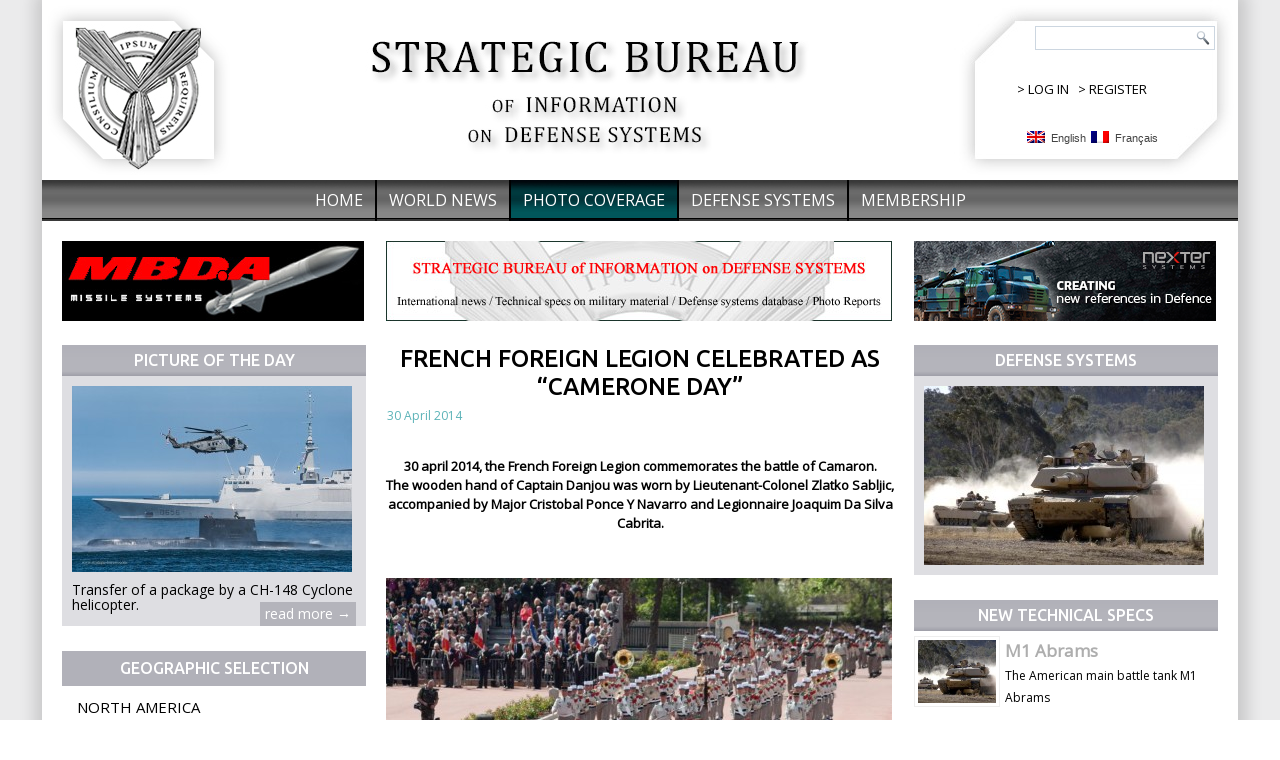

--- FILE ---
content_type: text/html; charset=UTF-8
request_url: http://www.strategic-bureau.com/en/legion-etrangere-a-commemore-le-151eme-anniversaire-du-combat-de-camerone/
body_size: 7828
content:

<!DOCTYPE html>
<html lang="ENH">
<head>
<!-- Google tag (gtag.js) -->
<script async src="https://www.googletagmanager.com/gtag/js?id=G-36P5HCZ1KY"></script>
<script>
  window.dataLayer = window.dataLayer || [];
  function gtag(){dataLayer.push(arguments);}
  gtag('js', new Date());

  gtag('config', 'G-36P5HCZ1KY');
</script>
<meta charset="UTF-8" />
<title>French Foreign Legion celebrated as &#8220;Camerone Day&#8221; | Strategic Bureau of Information</title>

<link rel="stylesheet" href="http://www.strategic-bureau.com/wp-content/plugins/sitepress-multilingual-cms/res/css/language-selector.css?v=3.1.5" type="text/css" media="all" />
<!--[if lt IE 9]><script src="https://html5shiv.googlecode.com/svn/trunk/html5.js"></script><![endif]-->

<link rel="stylesheet" href="http://www.strategic-bureau.com/wp-content/themes/sbi/style.css" media="screen" />
<link rel="pingback" href="http://www.strategic-bureau.com/xmlrpc.php" />
<link rel="alternate" type="application/rss+xml" title="Strategic Bureau of Information &raquo; Feed" href="http://www.strategic-bureau.com/en/feed/" />
<link rel="alternate" type="application/rss+xml" title="Strategic Bureau of Information &raquo; Comments Feed" href="http://www.strategic-bureau.com/en/comments/feed/" />
<link rel="alternate" type="application/rss+xml" title="Strategic Bureau of Information &raquo; French Foreign Legion celebrated as &#8220;Camerone Day&#8221; Comments Feed" href="http://www.strategic-bureau.com/en/legion-etrangere-a-commemore-le-151eme-anniversaire-du-combat-de-camerone/feed/" />
<link rel='stylesheet' id='yarppWidgetCss-css'  href='http://www.strategic-bureau.com/wp-content/plugins/yet-another-related-posts-plugin/style/widget.css?ver=3.9.1' type='text/css' media='all' />
<link rel='stylesheet' id='pmpro_frontend-css'  href='http://www.strategic-bureau.com/wp-content/plugins/paid-memberships-pro/css/frontend.css?ver=1.7.10' type='text/css' media='screen' />
<link rel='stylesheet' id='pmpro_print-css'  href='http://www.strategic-bureau.com/wp-content/plugins/paid-memberships-pro/css/print.css?ver=1.7.10' type='text/css' media='print' />
<link rel='stylesheet' id='otw_grid_manager-css'  href='http://www.strategic-bureau.com/wp-content/plugins/otw-sidebar-widget-manager/include/otw_components/otw_grid_manager/css/otw-grid.css?ver=1.1' type='text/css' media='all' />
<link rel='stylesheet' id='otw_shortocde-css'  href='http://www.strategic-bureau.com/wp-content/plugins/otw-sidebar-widget-manager/include/otw_components/otw_shortcode/css/otw_shortcode.css?ver=1.1' type='text/css' media='all' />
<link rel='stylesheet' id='otw_sbm.css-css'  href='http://www.strategic-bureau.com/wp-content/plugins/otw-sidebar-widget-manager/css/otw_sbm.css?ver=3.9.1' type='text/css' media='all' />
<link rel='stylesheet' id='contact-form-7-css'  href='http://www.strategic-bureau.com/wp-content/plugins/contact-form-7/includes/css/styles.css?ver=3.8.1' type='text/css' media='all' />
<!--[if lte IE 7]>
<link rel='stylesheet' id='style.ie7.css-css'  href='http://www.strategic-bureau.com/wp-content/themes/sbi/style.ie7.css?ver=3.9.1' type='text/css' media='screen' />
<![endif]-->
<link rel='stylesheet' id='css-css'  href='http://fonts.googleapis.com/css?family=Open+Sans&#038;subset=latin&#038;ver=3.9.1' type='text/css' media='all' />
<link rel='stylesheet' id='tw-recent-posts-widget-css'  href='http://www.strategic-bureau.com/wp-content/plugins/tw-recent-posts-widget/tw-recent-posts-widget.css?ver=1.0.3' type='text/css' media='screen' />
<link rel='stylesheet' id='lightboxStyle-css'  href='http://www.strategic-bureau.com/wp-content/plugins/lightbox-plus/css/blackbox/colorbox.css?ver=2.6' type='text/css' media='screen' />
<link rel='stylesheet' id='mr_social_sharing-css'  href='http://www.strategic-bureau.com/wp-content/plugins/social-sharing-toolkit/style_2.1.2.css?ver=3.9.1' type='text/css' media='all' />
<script type='text/javascript' src='http://www.strategic-bureau.com/wp-content/themes/sbi/jquery.js?ver=3.9.1'></script>
<script type='text/javascript' src='http://www.strategic-bureau.com/wp-content/plugins/paid-memberships-pro/js/paid-memberships-pro.js?ver=3.9.1'></script>
<script type='text/javascript' src='http://www.strategic-bureau.com/wp-content/themes/sbi/script.js?ver=3.9.1'></script>
<link rel="EditURI" type="application/rsd+xml" title="RSD" href="http://www.strategic-bureau.com/xmlrpc.php?rsd" />
<link rel="wlwmanifest" type="application/wlwmanifest+xml" href="http://www.strategic-bureau.com/wp-includes/wlwmanifest.xml" /> 
<link rel='prev' title='March of 2 CMBG' href='http://www.strategic-bureau.com/en/marche-du-2e-gbmc/' />
<link rel='next' title='The 2014 Moscow Victory Day Parade' href='http://www.strategic-bureau.com/en/defile-de-la-victoire-le-9-mai-2014/' />
<link rel='shortlink' href='http://www.strategic-bureau.com/?p=684' />
<meta name="generator" content="WPML ver:3.1.5 stt:1,4;0" />
<link rel="alternate" hreflang="en-US" href="http://www.strategic-bureau.com/en/legion-etrangere-a-commemore-le-151eme-anniversaire-du-combat-de-camerone/" />
<link rel="alternate" hreflang="fr-FR" href="http://www.strategic-bureau.com/legion-etrangere-a-commemore-le-151eme-anniversaire-du-combat-de-camerone/" />

<style type="text/css">																		                            															
</style><link rel="shortcut icon" href="http://www.strategic-bureau.com/wp-content/themes/sbi/favicon.ico" /><link href='http://fonts.googleapis.com/css?family=Ubuntu:400,500,700' rel='stylesheet' type='text/css'>
</head>
<body class="single single-post postid-684 single-format-standard">

<div id="art-main">
    <div class="art-sheet clearfix">

<header class="art-header">


    <div class="art-shapes">
<a href="http://www.strategic-bureau.com/en/"><img src="http://www.strategic-bureau.com/wp-content/themes/sbi/images/logo.jpg" alt="" style="border:0;" /></a><a href="http://www.strategic-bureau.com/en/"><img src="http://www.strategic-bureau.com/wp-content/themes/sbi/images/sbi.jpg" alt="" style="margin-left:110px;border:0;" /></a>
            </div>

<div style="position:absolute;top:80px;left:975px;">
<p>> <a href="http://www.strategic-bureau.com/en/wp-login.php" style="color:#000000;text-decoration:none;">LOG IN</a>&nbsp;&nbsp;&nbsp;> <a href="http://www.strategic-bureau.com/en/compte-abonne/abonnement/?level=1" style="color:#000000;text-decoration:none;">REGISTER</a></p></div>

<div style="position:absolute;top:130px;right:80px;">

            <div id="lang_sel_list" class="lang_sel_list_horizontal">
            <ul>
                                <li class="icl-en">
									<a href="http://www.strategic-bureau.com/en/legion-etrangere-a-commemore-le-151eme-anniversaire-du-combat-de-camerone/" class="lang_sel_sel">
																					<img  class="iclflag" src="http://www.strategic-bureau.com/wp-content/plugins/sitepress-multilingual-cms/res/flags/en.png" alt="en"
													 title="English"/>&nbsp;
										English									</a>
                </li>
                                <li class="icl-fr">
									<a href="http://www.strategic-bureau.com/legion-etrangere-a-commemore-le-151eme-anniversaire-du-combat-de-camerone/" class="lang_sel_other">
																					<img  class="iclflag" src="http://www.strategic-bureau.com/wp-content/plugins/sitepress-multilingual-cms/res/flags/fr.png" alt="fr"
													 title="Français"/>&nbsp;
										Français									</a>
                </li>
                            </ul>
</div>
</div>

<div class="art-textblock art-object227400126" data-left="97.69%">
    <form class="art-search" method="get" name="searchform" action="http://www.strategic-bureau.com/en//">
	<input name="s" type="text" value="" />
	<input class="art-search-button" type="submit" value="Search" />
</form></div>
                
                    
</header>

<nav class="art-nav">
    
<ul class="art-hmenu menu-323">
	<li class="menu-item-588"><a title="Home" href="http://www.strategic-bureau.com/en/">Home</a>
	</li>
	<li class="menu-item-432"><a title="World News" href="http://www.strategic-bureau.com/en/category/world-news-en/">World News</a>
	</li>
	<li class="menu-item-785 active"><a title="Photo coverage" href="http://www.strategic-bureau.com/en/category/picture-archives/" class="active">Photo coverage</a>
	</li>
	<li class="menu-item-434"><a title="Defense systems" href="http://www.strategic-bureau.com/en/category/defense-systems/">Defense systems</a>
	</li>
	<li class="menu-item-436"><a title="Membership" href="http://www.strategic-bureau.com/en/compte-abonne/abonnement/?level=1">Membership</a>
	</li>
</ul>
 
    </nav>
<div class="art-layout-wrapper">
                <div class="art-content-layout">
                    <div class="art-content-layout-row">
                        
<div class="art-layout-cell art-sidebar1">
<div style="margin:20px;"><div><div class="dfad dfad_pos_1 dfad_first" id="_ad_722"><a href="http://www.mbda-systems.com" target="_blank"><img src="http://www.strategic-bureau.com/wp-content/uploads/2014/05/MBDA-04-Noir.jpg" alt="MBDA 04 Noir" width="302" height="80" class="alignnone size-full wp-image-723" /></a></div></div></div>
<div  id="tw-recent-posts-7" class="art-block widget tw-recent-posts  clearfix">
        <div class="art-blockheader">
            <div class="t">Picture of the day</div>
        </div><div class="art-blockcontent">


<div class="featured-posts textwidget">


	<div class="featured-post">

	

	


	
	

	<div>
		<a href="http://www.strategic-bureau.com/en/exercise-dynamic-mongoose-21/"><img width="280" height="186" src="http://www.strategic-bureau.com/wp-content/uploads/2023/08/CH-148_Cyclone_KNM_Utvaer_FREMM_Alsace_D656_A101-280x186.jpg" class="alignleft wp-post-image" alt="CH-148_Cyclone_KNM_Utvaer_FREMM_Alsace_D656_A101" title="" /></a></div>
        <div class="clear"></div>

	
	
	
		<div class="excerpt" style="padding-right:10px;padding-left:10px;">

			Transfer of a package by a CH-148 Cyclone helicopter.  <a href="http://www.strategic-bureau.com/en/exercise-dynamic-mongoose-21/" class="read-more">read more →</a>
		</div>

	
	

		<div class="clear"></div>

	</div>


</div>

</div>
</div><div  id="vmenuwidget-11" class="art-vmenublock clearfix">
        <div class="art-vmenublockheader">
            <div class="t">Geographic selection</div>
        </div><div class="art-vmenublockcontent">
<ul class="art-vmenu">
	<li class="menu-item-786"><a title="North America" href="http://www.strategic-bureau.com/en/category/picture-archives/geographic-selection/north-america-geographic-selection/">North America</a>
	</li>
	<li class="menu-item-787"><a title="Central America" href="http://www.strategic-bureau.com/en/category/picture-archives/geographic-selection/central-america/">Central America</a>
	</li>
	<li class="menu-item-788"><a title="South America" href="http://www.strategic-bureau.com/en/category/picture-archives/geographic-selection/south-america-geographic-selection/">South America</a>
	</li>
	<li class="menu-item-789 active"><a title="Western Europe" href="http://www.strategic-bureau.com/en/category/picture-archives/geographic-selection/western-europe/" class="active">Western Europe</a>
	</li>
	<li class="menu-item-790"><a title="Central Europe" href="http://www.strategic-bureau.com/en/category/picture-archives/geographic-selection/central-europe/">Central Europe</a>
	</li>
	<li class="menu-item-791"><a title="Eastern Europe" href="http://www.strategic-bureau.com/en/category/picture-archives/geographic-selection/eastern-europe/">Eastern Europe</a>
	</li>
	<li class="menu-item-792"><a title="North Africa and Middle East" href="http://www.strategic-bureau.com/en/category/picture-archives/geographic-selection/north-africa-and-middle-east/">North Africa and Middle East</a>
	</li>
	<li class="menu-item-793"><a title="Sub-Saharan Africa" href="http://www.strategic-bureau.com/en/category/picture-archives/geographic-selection/sub-saharan-africa/">Sub-Saharan Africa</a>
	</li>
	<li class="menu-item-794"><a title="Asia" href="http://www.strategic-bureau.com/en/category/picture-archives/geographic-selection/asia-geographic-selection/">Asia</a>
	</li>
	<li class="menu-item-795"><a title="Oceania" href="http://www.strategic-bureau.com/en/category/picture-archives/geographic-selection/oceania/">Oceania</a>
	</li>
</ul>
</div>
</div><div  id="vmenuwidget-12" class="art-vmenublock clearfix">
        <div class="art-vmenublockheader">
            <div class="t">Armed Forces selection</div>
        </div><div class="art-vmenublockcontent">
<ul class="art-vmenu">
	<li class="menu-item-796"><a title="Ground forces" href="http://www.strategic-bureau.com/en/category/picture-archives/armed-forces/ground-forces/">Ground forces</a>
	</li>
	<li class="menu-item-799"><a title="Air forces" href="http://www.strategic-bureau.com/en/category/picture-archives/armed-forces/air-forces/">Air forces</a>
	</li>
	<li class="menu-item-797"><a title="Anti-air defense" href="http://www.strategic-bureau.com/en/category/picture-archives/armed-forces/anti-air-defense/">Anti-air defense</a>
	</li>
	<li class="menu-item-798"><a title="Navy" href="http://www.strategic-bureau.com/en/category/picture-archives/armed-forces/navy/">Navy</a>
	</li>
	<li class="menu-item-800"><a title="Strategic" href="http://www.strategic-bureau.com/en/category/picture-archives/armed-forces/strategic/">Strategic</a>
	</li>
	<li class="menu-item-801"><a title="Special forces" href="http://www.strategic-bureau.com/en/category/picture-archives/armed-forces/special-forces/">Special forces</a>
	</li>
	<li class="menu-item-802"><a title="Missions" href="http://www.strategic-bureau.com/en/category/picture-archives/armed-forces/missions/">Missions</a>
	</li>
	<li class="menu-item-803"><a title="Exercices" href="http://www.strategic-bureau.com/en/category/picture-archives/armed-forces/exercices-en/">Exercices</a>
	</li>
</ul>
</div>
</div><div  id="vmenuwidget-13" class="art-vmenublock clearfix">
        <div class="art-vmenublockheader">
            <div class="t">Industry selection</div>
        </div><div class="art-vmenublockcontent">
<ul class="art-vmenu">
	<li class="menu-item-804"><a title="Industrial" href="http://www.strategic-bureau.com/en/category/picture-archives/industry/industrial/">Industrial</a>
	</li>
	<li class="menu-item-805"><a title="Contracts" href="http://www.strategic-bureau.com/en/category/picture-archives/industry/contracts/">Contracts</a>
	</li>
	<li class="menu-item-806"><a title="New materials" href="http://www.strategic-bureau.com/en/category/picture-archives/industry/new-materials/">New materials</a>
	</li>
	<li class="menu-item-807"><a title="Tests and trials" href="http://www.strategic-bureau.com/en/category/picture-archives/industry/tests-and-trials/">Tests and trials</a>
	</li>
	<li class="menu-item-1482"><a title="Print" href="http://www.strategic-bureau.com/en/category/picture-archives/industry/print-photo/">Print</a>
	</li>
</ul>
</div>
</div><div  id="cpkultimatearchives-4" class="art-block widget widget_cpk_archive  clearfix">
        <div class="art-blockheader">
            <div class="t">Archives</div>
        </div><div class="art-blockcontent">      <ul>
      	<li><a href='http://www.strategic-bureau.com/en/2023/08/?cpkultimatearchive=3'>August 2023</a></li>
	<li><a href='http://www.strategic-bureau.com/en/2023/05/?cpkultimatearchive=3'>May 2023</a></li>
	<li><a href='http://www.strategic-bureau.com/en/2023/04/?cpkultimatearchive=3'>April 2023</a></li>
	<li><a href='http://www.strategic-bureau.com/en/2021/11/?cpkultimatearchive=3'>November 2021</a></li>
	<li><a href='http://www.strategic-bureau.com/en/2021/07/?cpkultimatearchive=3'>July 2021</a></li>
	<li><a href='http://www.strategic-bureau.com/en/2021/05/?cpkultimatearchive=3'>May 2021</a></li>
	<li><a href='http://www.strategic-bureau.com/en/2020/03/?cpkultimatearchive=3'>March 2020</a></li>
	<li><a href='http://www.strategic-bureau.com/en/2019/08/?cpkultimatearchive=3'>August 2019</a></li>
	<li><a href='http://www.strategic-bureau.com/en/2019/03/?cpkultimatearchive=3'>March 2019</a></li>
	<li><a href='http://www.strategic-bureau.com/en/2019/02/?cpkultimatearchive=3'>February 2019</a></li>
	<li><a href='http://www.strategic-bureau.com/en/2019/01/?cpkultimatearchive=3'>January 2019</a></li>
	<li><a href='http://www.strategic-bureau.com/en/2018/12/?cpkultimatearchive=3'>December 2018</a></li>
	<li><a href='http://www.strategic-bureau.com/en/2018/09/?cpkultimatearchive=3'>September 2018</a></li>
	<li><a href='http://www.strategic-bureau.com/en/2018/08/?cpkultimatearchive=3'>August 2018</a></li>
	<li><a href='http://www.strategic-bureau.com/en/2018/07/?cpkultimatearchive=3'>July 2018</a></li>
	<li><a href='http://www.strategic-bureau.com/en/2018/06/?cpkultimatearchive=3'>June 2018</a></li>
	<li><a href='http://www.strategic-bureau.com/en/2018/05/?cpkultimatearchive=3'>May 2018</a></li>
	<li><a href='http://www.strategic-bureau.com/en/2018/04/?cpkultimatearchive=3'>April 2018</a></li>
	<li><a href='http://www.strategic-bureau.com/en/2018/03/?cpkultimatearchive=3'>March 2018</a></li>
	<li><a href='http://www.strategic-bureau.com/en/2018/02/?cpkultimatearchive=3'>February 2018</a></li>
	<li><a href='http://www.strategic-bureau.com/en/2018/01/?cpkultimatearchive=3'>January 2018</a></li>
	<li><a href='http://www.strategic-bureau.com/en/2017/12/?cpkultimatearchive=3'>December 2017</a></li>
	<li><a href='http://www.strategic-bureau.com/en/2017/11/?cpkultimatearchive=3'>November 2017</a></li>
	<li><a href='http://www.strategic-bureau.com/en/2017/10/?cpkultimatearchive=3'>October 2017</a></li>
	<li><a href='http://www.strategic-bureau.com/en/2017/09/?cpkultimatearchive=3'>September 2017</a></li>
	<li><a href='http://www.strategic-bureau.com/en/2017/08/?cpkultimatearchive=3'>August 2017</a></li>
	<li><a href='http://www.strategic-bureau.com/en/2017/07/?cpkultimatearchive=3'>July 2017</a></li>
	<li><a href='http://www.strategic-bureau.com/en/2017/06/?cpkultimatearchive=3'>June 2017</a></li>
	<li><a href='http://www.strategic-bureau.com/en/2017/05/?cpkultimatearchive=3'>May 2017</a></li>
	<li><a href='http://www.strategic-bureau.com/en/2017/04/?cpkultimatearchive=3'>April 2017</a></li>
	<li><a href='http://www.strategic-bureau.com/en/2017/03/?cpkultimatearchive=3'>March 2017</a></li>
	<li><a href='http://www.strategic-bureau.com/en/2017/02/?cpkultimatearchive=3'>February 2017</a></li>
	<li><a href='http://www.strategic-bureau.com/en/2017/01/?cpkultimatearchive=3'>January 2017</a></li>
	<li><a href='http://www.strategic-bureau.com/en/2016/12/?cpkultimatearchive=3'>December 2016</a></li>
	<li><a href='http://www.strategic-bureau.com/en/2016/11/?cpkultimatearchive=3'>November 2016</a></li>
	<li><a href='http://www.strategic-bureau.com/en/2016/10/?cpkultimatearchive=3'>October 2016</a></li>
	<li><a href='http://www.strategic-bureau.com/en/2016/09/?cpkultimatearchive=3'>September 2016</a></li>
	<li><a href='http://www.strategic-bureau.com/en/2016/08/?cpkultimatearchive=3'>August 2016</a></li>
	<li><a href='http://www.strategic-bureau.com/en/2016/07/?cpkultimatearchive=3'>July 2016</a></li>
	<li><a href='http://www.strategic-bureau.com/en/2016/06/?cpkultimatearchive=3'>June 2016</a></li>
	<li><a href='http://www.strategic-bureau.com/en/2016/05/?cpkultimatearchive=3'>May 2016</a></li>
	<li><a href='http://www.strategic-bureau.com/en/2016/04/?cpkultimatearchive=3'>April 2016</a></li>
	<li><a href='http://www.strategic-bureau.com/en/2016/03/?cpkultimatearchive=3'>March 2016</a></li>
	<li><a href='http://www.strategic-bureau.com/en/2016/02/?cpkultimatearchive=3'>February 2016</a></li>
	<li><a href='http://www.strategic-bureau.com/en/2016/01/?cpkultimatearchive=3'>January 2016</a></li>
	<li><a href='http://www.strategic-bureau.com/en/2015/12/?cpkultimatearchive=3'>December 2015</a></li>
	<li><a href='http://www.strategic-bureau.com/en/2015/11/?cpkultimatearchive=3'>November 2015</a></li>
	<li><a href='http://www.strategic-bureau.com/en/2015/10/?cpkultimatearchive=3'>October 2015</a></li>
	<li><a href='http://www.strategic-bureau.com/en/2015/09/?cpkultimatearchive=3'>September 2015</a></li>
	<li><a href='http://www.strategic-bureau.com/en/2015/08/?cpkultimatearchive=3'>August 2015</a></li>
	<li><a href='http://www.strategic-bureau.com/en/2015/07/?cpkultimatearchive=3'>July 2015</a></li>
	<li><a href='http://www.strategic-bureau.com/en/2015/06/?cpkultimatearchive=3'>June 2015</a></li>
	<li><a href='http://www.strategic-bureau.com/en/2015/05/?cpkultimatearchive=3'>May 2015</a></li>
	<li><a href='http://www.strategic-bureau.com/en/2015/04/?cpkultimatearchive=3'>April 2015</a></li>
	<li><a href='http://www.strategic-bureau.com/en/2015/03/?cpkultimatearchive=3'>March 2015</a></li>
	<li><a href='http://www.strategic-bureau.com/en/2015/02/?cpkultimatearchive=3'>February 2015</a></li>
	<li><a href='http://www.strategic-bureau.com/en/2015/01/?cpkultimatearchive=3'>January 2015</a></li>
	<li><a href='http://www.strategic-bureau.com/en/2014/12/?cpkultimatearchive=3'>December 2014</a></li>
	<li><a href='http://www.strategic-bureau.com/en/2014/11/?cpkultimatearchive=3'>November 2014</a></li>
	<li><a href='http://www.strategic-bureau.com/en/2014/10/?cpkultimatearchive=3'>October 2014</a></li>
	<li><a href='http://www.strategic-bureau.com/en/2014/09/?cpkultimatearchive=3'>September 2014</a></li>
	<li><a href='http://www.strategic-bureau.com/en/2014/08/?cpkultimatearchive=3'>August 2014</a></li>
	<li><a href='http://www.strategic-bureau.com/en/2014/07/?cpkultimatearchive=3'>July 2014</a></li>
	<li><a href='http://www.strategic-bureau.com/en/2014/06/?cpkultimatearchive=3'>June 2014</a></li>
	<li><a href='http://www.strategic-bureau.com/en/2014/05/?cpkultimatearchive=3'>May 2014</a></li>
	<li><a href='http://www.strategic-bureau.com/en/2014/04/?cpkultimatearchive=3'>April 2014</a></li>
	<li><a href='http://www.strategic-bureau.com/en/2014/03/?cpkultimatearchive=3'>March 2014</a></li>
      </ul>
  </div>
</div></div>
                        <div class="art-layout-cell art-content">
<div style="margin-top:20px;margin-bottom:20px;"><div><div class="dfad dfad_pos_1 dfad_first" id="_ad_1225"><a href="http://www.strategic-bureau.com/wp-content/uploads/2014/06/SBI-DS_Centre_01_506x80.jpg"><img src="http://www.strategic-bureau.com/wp-content/uploads/2014/06/SBI-DS_Centre_01_506x80.jpg" alt="SBI-DS_Centre_01_506x80" width="506" height="80" class="alignnone size-full wp-image-1226" /></a></div></div></div>							<article id="post-684"  class="art-post art-article  post-684 post type-post status-publish format-standard has-post-thumbnail hentry category-europe-centrale-photos-en category-geographic-selection category-picture-archives category-western-europe tag-europa tag-europe-en tag-legion">
                                <h1 class="art-postheader">French Foreign Legion celebrated as &#8220;Camerone Day&#8221;</h1>                                                <div class="art-postheadericons art-metadata-icons"><span class="art-postdateicon"><span class="date"></span> <span class="entry-date" title="18 h 22 min">30 April 2014</span></span></div>                <div class="art-postcontent clearfix"><p style="text-align: center;"><strong><br />
30 april 2014, the French Foreign Legion commemorates the battle of Camaron.<br />
The wooden hand of Captain Danjou was worn by Lieutenant-Colonel Zlatko Sabljic, accompanied by Major Cristobal Ponce Y Navarro and Legionnaire Joaquim Da Silva Cabrita.<br />
</strong></p>
<p>&nbsp;</p>
<div id="attachment_629" style="width: 516px" class="wp-caption alignnone"><a href="http://www.strategic-bureau.com/wp-content/uploads/2014/05/Camerone2014-108.jpg" rel="lightbox[684]"><img class="wp-image-629 size-large" src="http://www.strategic-bureau.com/wp-content/uploads/2014/05/Camerone2014-108-506x337.jpg" alt="Camerone2014-108" width="506" height="337" /></a><p class="wp-caption-text">Camerone 2014. Photo O. Ziegler Légion étrangère</p></div>
<p>&nbsp;</p>
<div id="attachment_633" style="width: 516px" class="wp-caption alignnone"><a href="http://www.strategic-bureau.com/wp-content/uploads/2014/05/Camerone2014-091.jpg" rel="lightbox[684]"><img class="wp-image-633 size-large" src="http://www.strategic-bureau.com/wp-content/uploads/2014/05/Camerone2014-091-506x337.jpg" alt="Camerone2014-091" width="506" height="337" /></a><p class="wp-caption-text">Camerone 2014. Photo J. Lieber Légion étranger</p></div>
<p>&nbsp;</p>
<div id="attachment_635" style="width: 516px" class="wp-caption alignnone"><a href="http://www.strategic-bureau.com/wp-content/uploads/2014/05/Camerone2014-051.jpg" rel="lightbox[684]"><img class="wp-image-635 size-large" src="http://www.strategic-bureau.com/wp-content/uploads/2014/05/Camerone2014-051-506x337.jpg" alt="Camerone2014-051" width="506" height="337" /></a><p class="wp-caption-text">Camerone 2014. Photo J. Lieber Légion étranger</p></div>
<p>&nbsp;</p>
<div id="attachment_636" style="width: 516px" class="wp-caption alignnone"><a href="http://www.strategic-bureau.com/wp-content/uploads/2014/05/Camerone2014-096.jpg" rel="lightbox[684]"><img class="wp-image-636 size-large" src="http://www.strategic-bureau.com/wp-content/uploads/2014/05/Camerone2014-096-506x337.jpg" alt="Camerone2014-096" width="506" height="337" /></a><p class="wp-caption-text">Camerone 2014. Photo J. Lieber Légion étranger</p></div>
<p>&nbsp;</p>
<div id="attachment_637" style="width: 516px" class="wp-caption alignnone"><a href="http://www.strategic-bureau.com/wp-content/uploads/2014/05/Camerone2014-100.jpg" rel="lightbox[684]"><img class="wp-image-637 size-large" src="http://www.strategic-bureau.com/wp-content/uploads/2014/05/Camerone2014-100-506x759.jpg" alt="Camerone2014-100" width="506" height="759" /></a><p class="wp-caption-text">Camerone 2014. Photo J. Lieber Légion étranger</p></div>
<p>&nbsp;</p>
<p>&nbsp;</p>
<p>&nbsp;</p>
<p>&nbsp;</p>
<p><span style="color: #c0c0c0;">French Foreign Legion</span></p>
<p>&nbsp;</p>
   </div>
                                                

</article>
	<div class="art-postmetadatafooter"></div>
				<div class="mr_social_sharing_wrapper">
				<!-- Social Sharing Toolkit v2.1.4 --><span class="mr_social_sharing"><a href="https://www.facebook.com/sharer/sharer.php?u=http%3A%2F%2Fwww.strategic-bureau.com%2Fen%2Flegion-etrangere-a-commemore-le-151eme-anniversaire-du-combat-de-camerone%2F&amp;t=" class="mr_social_sharing_popup_link"><img src="http://www.strategic-bureau.com/wp-content/plugins/social-sharing-toolkit/images/icons_medium/facebook.png" class="nopin" alt="Share on Facebook" title="Share on Facebook"/></a></span><span class="mr_social_sharing"><a href="https://twitter.com/share?url=http%3A%2F%2Fwww.strategic-bureau.com%2Fen%2Flegion-etrangere-a-commemore-le-151eme-anniversaire-du-combat-de-camerone%2F&amp;text=" class="mr_social_sharing_popup_link"><img src="http://www.strategic-bureau.com/wp-content/plugins/social-sharing-toolkit/images/icons_medium/twitter.png" class="nopin" alt="Share on Twitter" title="Share on Twitter"/></a></span><span class="mr_social_sharing"><a href="https://plusone.google.com/_/+1/confirm?hl=en&amp;url=http%3A%2F%2Fwww.strategic-bureau.com%2Fen%2Flegion-etrangere-a-commemore-le-151eme-anniversaire-du-combat-de-camerone%2F&amp;title=" class="mr_social_sharing_popup_link"><img src="http://www.strategic-bureau.com/wp-content/plugins/social-sharing-toolkit/images/icons_medium/googleplus.png" class="nopin" alt="+1" title="+1"/></a></span><span class="mr_social_sharing"><a href="http://pinterest.com/pin/create/button/?url=http%3A%2F%2Fwww.strategic-bureau.com%2Fen%2Flegion-etrangere-a-commemore-le-151eme-anniversaire-du-combat-de-camerone%2F&amp;media=&amp;description=" class="mr_social_sharing_popup_link"><img src="http://www.strategic-bureau.com/wp-content/plugins/social-sharing-toolkit/images/icons_medium/pinterest.png" class="nopin" alt="Pin it on Pinterest" title="Pin it on Pinterest"/></a></span><span class="mr_social_sharing"><a href="mailto:?subject=&amp;body=http://www.strategic-bureau.com/en/legion-etrangere-a-commemore-le-151eme-anniversaire-du-combat-de-camerone/" target="_blank"><img src="http://www.strategic-bureau.com/wp-content/plugins/social-sharing-toolkit/images/icons_medium/email.png" class="nopin" alt="Share via email" title="Share via email"/></a></span></div><div class="art-postmetadatafooter"></div><div class='yarpp-related'>
<h3></h3>
<div class="yarpp-thumbnails-horizontal">
<a class='yarpp-thumbnail' href='http://www.strategic-bureau.com/en/adieu-orange-la-legion-sen-va/' title='The 1st REC leaves Orange'>
<img width="150" height="120" src="http://www.strategic-bureau.com/wp-content/uploads/2014/07/Legion-1REC-008A-150x120.jpg" class="attachment-thumbnail wp-post-image" alt="Legion 1REC 008A" /><span class="yarpp-thumbnail-title">The 1st REC leaves Orange</span></a>
<a class='yarpp-thumbnail' href='http://www.strategic-bureau.com/en/tir-de-carl-gustav-lituanien/' title='The Carl Gustav firing'>
<img width="150" height="120" src="http://www.strategic-bureau.com/wp-content/uploads/2014/07/Carl-Gustaf-Lituanie-firing-150x120.jpg" class="attachment-thumbnail wp-post-image" alt="Carl Gustaf Lituanie firing" /><span class="yarpp-thumbnail-title">The Carl Gustav firing</span></a>
<a class='yarpp-thumbnail' href='http://www.strategic-bureau.com/en/le-cemat-francais-a-eurosatory/' title='The Chief of Staff of the French Army at Eurosatory'>
<img width="150" height="120" src="http://www.strategic-bureau.com/wp-content/uploads/2014/06/CEMAT_04_5123-150x120.jpg" class="attachment-thumbnail wp-post-image" alt="CEMAT_04_5123" /><span class="yarpp-thumbnail-title">The Chief of Staff of the French Army at Eurosatory</span></a>
</div>
</div>
			

                        </div>
                        
<div class="art-layout-cell art-sidebar2">
<div style="margin:20px;"><div><div class="dfad dfad_pos_1 dfad_first" id="_ad_3544"><a href="http://www.nexter-group.fr" target="_blank"><img src="http://www.strategic-bureau.com/wp-content/uploads/2015/05/NEXTER_01UK_CAESAR.jpg" alt="NEXTER_01UK_CAESAR" width="302" height="80" class="alignnone size-full wp-image-3545" /></a></div></div></div>

<div  id="tw-recent-posts-11" class="art-block widget tw-recent-posts  clearfix">
        <div class="art-blockheader">
            <div class="t">Defense Systems</div>
        </div><div class="art-blockcontent">


<div class="featured-posts textwidget">


	<div class="featured-post">

	

	


	
	

	<div>
		<a href="http://www.strategic-bureau.com/en/m1-abrams-tank-usa/"><img width="280" height="179" src="http://www.strategic-bureau.com/wp-content/uploads/2014/03/M1-Abrams-001-280x179.jpg" class="alignleft wp-post-image" alt="M1 Abrams 001" title="" /></a></div>
        <div class="clear"></div>

	
	
	
	

		<div class="clear"></div>

	</div>


</div>

</div>
</div><div  id="rpwe_widget-4" class="art-block widget rpwe_widget recent-posts-extended  clearfix">
        <div class="art-blockheader">
            <div class="t">New Technical Specs</div>
        </div><div class="art-blockcontent">
<style scoped>

.rpwe-block ul{list-style:none!important;margin-left:0!important;padding-left:0!important;}.rpwe-block li{border-bottom:1px solid #eee;margin-bottom:10px;padding-bottom:10px;list-style-type: none;}.rpwe-block a{display:inline!important;text-decoration:none;}.rpwe-block h3{background:none!important;clear:none;margin-bottom:0!important;margin-top:0!important;font-weight:400;font-size:12px!important;line-height:1.5em;}.rpwe-thumb{border:1px solid #EEE!important;box-shadow:none!important;margin:2px 0px 2px 0;padding:3px!important;}.rpwe-summary{font-size:12px;}.rpwe-time{color:#bbb;font-size:11px;}.rpwe-alignleft{display:inline;float:left;}.rpwe-alignright{display:inline;float:right;}.rpwe-alignnone{display:block;float:none;}.rpwe-clearfix:before,.rpwe-clearfix:after{content:"";display:table !important;}.rpwe-clearfix:after{clear:both;}.rpwe-clearfix{zoom:1;}

</style>

	


		<div  class="rpwe-block">



			<ul class="rpwe-ul">



				


					<li class="rpwe-clearfix">

						

						


							


								<a href="http://www.strategic-bureau.com/en/m1-abrams-tank-usa/" title="Permalink to M1 Abrams" rel="bookmark">

									<img width="78" height="63" src="http://www.strategic-bureau.com/wp-content/uploads/2014/03/M1-Abrams-001-150x120.jpg" class="rpwe-alignleft rpwe-thumb the-post-thumbnail wp-post-image" alt="M1 Abrams" title="M1 Abrams" />
								</a>



							


						


						<h3 class="rpwe-title">

							<a href="http://www.strategic-bureau.com/en/m1-abrams-tank-usa/" title="Permalink to M1 Abrams" rel="bookmark" style="font-family:'Open Sans';font-size:17px;color:#aeaeae;font-weight:bold;text-decoration:none;">M1 Abrams</a>

						</h3>



						
						

						
							<div class="rpwe-summary">

								The American main battle tank M1 Abrams 

								
							</div>

						


					</li>



				


					<li class="rpwe-clearfix">

						

						


							


								<a href="http://www.strategic-bureau.com/en/m1126-stryker-apc-usa/" title="Permalink to M1126 Stryker" rel="bookmark">

									<img width="78" height="63" src="http://www.strategic-bureau.com/wp-content/uploads/2015/11/Stryker-8x8-B002-150x120.jpg" class="rpwe-alignleft rpwe-thumb the-post-thumbnail wp-post-image" alt="M1126 Stryker" title="M1126 Stryker" />
								</a>



							


						


						<h3 class="rpwe-title">

							<a href="http://www.strategic-bureau.com/en/m1126-stryker-apc-usa/" title="Permalink to M1126 Stryker" rel="bookmark" style="font-family:'Open Sans';font-size:17px;color:#aeaeae;font-weight:bold;text-decoration:none;">M1126 Stryker</a>

						</h3>



						
						

						
							<div class="rpwe-summary">

								The American wheeled Armored Personnel Carrier M1126 Stryker 

								
							</div>

						


					</li>



				


					<li class="rpwe-clearfix">

						

						


							


								<a href="http://www.strategic-bureau.com/en/mi-28-havoc-helico-russia/" title="Permalink to Mi-28 (Havoc)" rel="bookmark">

									<img width="78" height="63" src="http://www.strategic-bureau.com/wp-content/uploads/2017/05/Mi-28-002-150x120.jpg" class="rpwe-alignleft rpwe-thumb the-post-thumbnail wp-post-image" alt="Mi-28 (Havoc)" title="Mi-28 (Havoc)" />
								</a>



							


						


						<h3 class="rpwe-title">

							<a href="http://www.strategic-bureau.com/en/mi-28-havoc-helico-russia/" title="Permalink to Mi-28 (Havoc)" rel="bookmark" style="font-family:'Open Sans';font-size:17px;color:#aeaeae;font-weight:bold;text-decoration:none;">Mi-28 (Havoc)</a>

						</h3>



						
						

						
							<div class="rpwe-summary">

								The Russian attack helicopter Mi-28 Havoc 

								
							</div>

						


					</li>



				


					<li class="rpwe-clearfix">

						

						


							


								<a href="http://www.strategic-bureau.com/en/m60-tank-usa/" title="Permalink to M60" rel="bookmark">

									<img width="78" height="63" src="http://www.strategic-bureau.com/wp-content/uploads/2020/10/M60_Patton_char_USA_000A-150x120.jpg" class="rpwe-alignleft rpwe-thumb the-post-thumbnail wp-post-image" alt="M60" title="M60" />
								</a>



							


						


						<h3 class="rpwe-title">

							<a href="http://www.strategic-bureau.com/en/m60-tank-usa/" title="Permalink to M60" rel="bookmark" style="font-family:'Open Sans';font-size:17px;color:#aeaeae;font-weight:bold;text-decoration:none;">M60</a>

						</h3>



						
						

						
							<div class="rpwe-summary">

								The American main battle tank M60 

								
							</div>

						


					</li>



				


					<li class="rpwe-clearfix">

						

						


							


								<a href="http://www.strategic-bureau.com/en/milan-missile-france/" title="Permalink to MILAN" rel="bookmark">

									<img width="78" height="63" src="http://www.strategic-bureau.com/wp-content/uploads/2014/09/MILAN-101-150x120.jpg" class="rpwe-alignleft rpwe-thumb the-post-thumbnail wp-post-image" alt="MILAN" title="MILAN" />
								</a>



							


						


						<h3 class="rpwe-title">

							<a href="http://www.strategic-bureau.com/en/milan-missile-france/" title="Permalink to MILAN" rel="bookmark" style="font-family:'Open Sans';font-size:17px;color:#aeaeae;font-weight:bold;text-decoration:none;">MILAN</a>

						</h3>



						
						

						
							<div class="rpwe-summary">

								The French-German anti-tank guided missile MILAN 

								
							</div>

						


					</li>



				


					<li class="rpwe-clearfix">

						

						


							


								<a href="http://www.strategic-bureau.com/en/2s3-akatsiya-artillery-russia/" title="Permalink to 2S3 Akatsiya" rel="bookmark">

									<img width="78" height="63" src="http://www.strategic-bureau.com/wp-content/uploads/2016/10/2S3-Akatsiya-A001a-150x120.jpg" class="rpwe-alignleft rpwe-thumb the-post-thumbnail wp-post-image" alt="2S3 Akatsiya" title="2S3 Akatsiya" />
								</a>



							


						


						<h3 class="rpwe-title">

							<a href="http://www.strategic-bureau.com/en/2s3-akatsiya-artillery-russia/" title="Permalink to 2S3 Akatsiya" rel="bookmark" style="font-family:'Open Sans';font-size:17px;color:#aeaeae;font-weight:bold;text-decoration:none;">2S3 Akatsiya</a>

						</h3>



						
						

						
							<div class="rpwe-summary">

								The Russian self-propelled howitzer 2S3 Akatsiya 

								
							</div>

						


					</li>



				


			</ul>



		</div><!-- .rpwe-block - http://wordpress.org/plugins/recent-posts-widget-extended/ -->



		</div>
</div><div class="art-blockheader" style="margin-left:20px;margin-right:20px;">
            <div class="t">Partners</div>
        </div>

<div style="margin:20px;"><div><div class="dfad dfad_pos_1 dfad_first" id="_ad_1478"><a href="http://www.strategic-bureau.com/en/category/defense-systems/"><img src="http://www.strategic-bureau.com/wp-content/uploads/2014/06/SBI-DS_Database08heli_302x80.jpg" alt="_SBI-DS_Database08heli_302x80" width="302" height="80" class="alignnone size-full wp-image-1220" /></a></div></div><br /><div><div class="dfad dfad_pos_1 dfad_first" id="_ad_3998"><a href="http://www.cogesevents.com/" target="_blank"><img src="http://www.strategic-bureau.com/wp-content/uploads/2015/10/COGES_01_302x80.jpg" alt="COGES_01_302x80" width="302" height="80" class="alignnone size-full wp-image-3999" /></a></div></div><br /><div><div class="dfad dfad_pos_1 dfad_first" id="_ad_7943"><a href="http://www.legion-etrangere.com/" target="_blank"><img src="http://www.strategic-bureau.com/wp-content/uploads/2017/08/Legion-01bord.jpg" alt="Legion-01bord" width="302" height="130" class="alignnone size-full wp-image-7944" /></a></div></div></div>
<div class="art-blockheader" style="margin-left:20px;margin-right:20px;">
            <div class="t">Print Partners</div>
        </div>

<div style="margin:20px;"><div><div class="dfad dfad_pos_1 dfad_first" id="_ad_1476"><a href="http://www.strategic-bureau.com/en/category/defense-systems/"><img src="http://www.strategic-bureau.com/wp-content/uploads/2014/06/SBI-DS_Database03vhl_302x80.jpg" alt="_SBI-DS_Database03vhl_302x80" width="302" height="80" class="alignnone size-full wp-image-1214" /></a></div></div><br /><br /><div><div class="dfad dfad_pos_1 dfad_first" id="_ad_3151"><a href="http://www.histoireetcollections.com/fr/42-raids" target="_blank"><img src="http://www.strategic-bureau.com/wp-content/uploads/2015/01/Raids_302x80.jpg" alt="Raids_302x80" width="302" height="80" class="alignnone size-full wp-image-3152" /></a></div></div></div>
</div>
                    </div>
                </div>
            </div><footer class="art-footer"><div class="art-footer-text">
<p><a href="#">Terms of use</a> | <a href="#">Privacy Policy</a> | <a href="http://www.strategic-bureau.com/en/contact/">Contact</a> | Made by : <a href="http://www.agence-bankai.eu/" target ="_blank">Agence Bankai</a></p>
</div>
</footer>

    </div>
</div>



<div id="wp-footer">
			<!-- Memberships powered by Paid Memberships Pro v1.7.10.
 -->
		<!-- Lightbox Plus ColorBox v2.6/1.3.32 - 2013.01.24 - Message: 0-->
<script type="text/javascript">
jQuery(document).ready(function($){
  $("a[rel*=lightbox]").colorbox({transition:"fade",width:false,height:false,innerWidth:false,innerHeight:false,initialWidth:false,initialHeight:false,maxWidth:"100%",maxHeight:"100%",opacity:0.8,current:" {current}  {total}",previous:"",next:"",close:"",scrolling:false,top:false,right:false,bottom:false,left:false});
});
</script>
<link rel='stylesheet' id='yarppRelatedCss-css'  href='http://www.strategic-bureau.com/wp-content/plugins/yet-another-related-posts-plugin/style/related.css?ver=3.9.1' type='text/css' media='all' />
<link rel='stylesheet' id='yarpp-thumbnails-yarpp-thumbnail-css'  href='http://www.strategic-bureau.com/wp-content/plugins/yet-another-related-posts-plugin/includes/styles_thumbnails.css.php?width=120&#038;height=120&#038;ver=4.2.2' type='text/css' media='all' />
<script type='text/javascript' src='http://www.strategic-bureau.com/wp-includes/js/comment-reply.min.js?ver=3.9.1'></script>
<script type='text/javascript' src='http://www.strategic-bureau.com/wp-content/plugins/contact-form-7/includes/js/jquery.form.min.js?ver=3.50.0-2014.02.05'></script>
<script type='text/javascript'>
/* <![CDATA[ */
var _wpcf7 = {"loaderUrl":"http:\/\/www.strategic-bureau.com\/wp-content\/plugins\/contact-form-7\/images\/ajax-loader.gif","sending":"Sending ..."};
/* ]]> */
</script>
<script type='text/javascript' src='http://www.strategic-bureau.com/wp-content/plugins/contact-form-7/includes/js/scripts.js?ver=3.8.1'></script>
<script type='text/javascript' src='http://www.strategic-bureau.com/wp-content/plugins/lightbox-plus/js/jquery.colorbox.1.3.32.js?ver=1.3.32'></script>
<script type='text/javascript' src='http://www.strategic-bureau.com/wp-content/plugins/social-sharing-toolkit/script_2.1.2.js?ver=3.9.1'></script>
<script type='text/javascript'>
/* <![CDATA[ */
var icl_vars = {"current_language":"en","icl_home":"http:\/\/www.strategic-bureau.com\/en\/"};
/* ]]> */
</script>
<script type='text/javascript' src='http://www.strategic-bureau.com/wp-content/plugins/sitepress-multilingual-cms/res/js/sitepress.js?ver=3.9.1'></script>
	<!-- 1003 queries. 0.730 seconds. -->
</div>
<script>
  (function(i,s,o,g,r,a,m){i['GoogleAnalyticsObject']=r;i[r]=i[r]||function(){
  (i[r].q=i[r].q||[]).push(arguments)},i[r].l=1*new Date();a=s.createElement(o),
  m=s.getElementsByTagName(o)[0];a.async=1;a.src=g;m.parentNode.insertBefore(a,m)
  })(window,document,'script','//www.google-analytics.com/analytics.js','ga');

  ga('create', 'UA-51274066-1', 'strategic-bureau.com');
  ga('send', 'pageview');

</script>
</body>
</html>



--- FILE ---
content_type: text/css;charset=UTF-8
request_url: http://www.strategic-bureau.com/wp-content/plugins/yet-another-related-posts-plugin/includes/styles_thumbnails.css.php?width=120&height=120&ver=4.2.2
body_size: 358
content:
.yarpp-thumbnails-horizontal .yarpp-thumbnail, .yarpp-thumbnail-default, .yarpp-thumbnail-title {
	display: inline-block;
	*display: inline;
}
.yarpp-thumbnails-horizontal .yarpp-thumbnail {
	border: 1px solid rgba(127,127,127,0.1);
	width: 160px;
	height: 170px;
	margin: 5px;
	margin-left: 0px;
	vertical-align: top;
}
.yarpp-thumbnail > img, .yarpp-thumbnail-default {
	width: 150px;
	height: 120px;
	margin: 5px;
}
.yarpp-thumbnails-horizontal .yarpp-thumbnail > img, .yarpp-thumbnails-horizontal .yarpp-thumbnail-default {
	display: block;
}
.yarpp-thumbnails-horizontal .yarpp-thumbnail-title {
	font-size: 1em;
	max-height: 2.8em;
	line-height: 1.4em;
	margin: 7px;
	margin-top: 0px;
	width: 150px;
	text-decoration: inherit;
	overflow: hidden;
    color:#5CB3B8;
}

.yarpp-thumbnail-default {
	overflow: hidden;
}
.yarpp-thumbnail-default > img {
	min-height: 120px;
	min-width: 150px;
}
